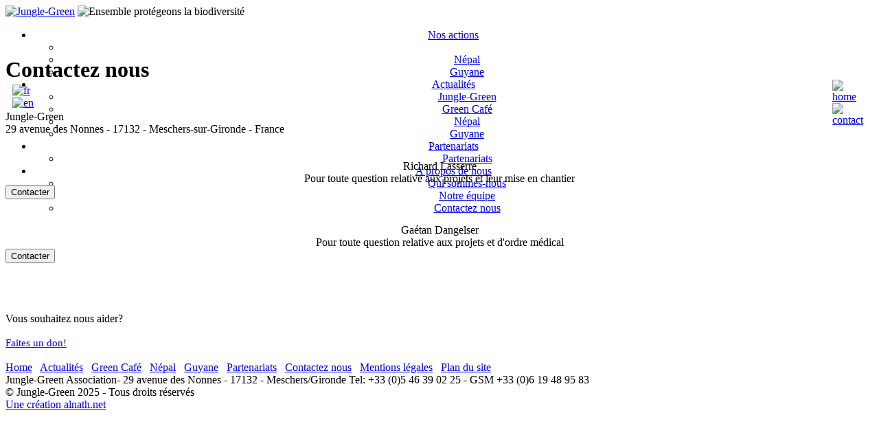

--- FILE ---
content_type: text/html; charset=UTF-8
request_url: https://jungle-green-asso.org/contact/index.php
body_size: 2233
content:

<!--  ///////////////////////////////////////////////// Tete 1 ///////////////////////////////////////////////// -->
<!DOCTYPE HTML PUBLIC "-//W3C//DTD HTML 4.01 Transitional//EN" "http://www.w3.org/TR/html4/loose.dtd">
<html>
<head>
<meta Charset='UTF-8'>
<!--  ///////////////////////////////////////////////// fin tete 1 ///////////////////////////////////////////////// -->

<meta name="description" content="Jungle-Green: Description contactez nous">
<meta name="keywords" content="Mots clés, contacts">
<meta name="robots" content="index,follow">
<!--  ///////////////////////////////////////////////// tete 2 ///////////////////////////////////////////////// -->
<META name="Publisher" content="alnath.net">

<meta http-equiv="content-type" content="text/htm">
<meta content="no" http-equiv="imagetoolbar" >
<meta name="viewport" content="width=device-width, initial-scale=1.0">
<!--  ///////////////////////////////////////////////// fin tete 2 ///////////////////////////////////////////////// -->


<title>Jungle-Green.  titre contacts</title>

<!--  ///////////////////////////////////////////////// corps  ///////////////////////////////////////////////// -->
<link rel="stylesheet" type="text/css" href="./../ressources/css/contenu.css">
<link rel="stylesheet" type="text/css" href="./../ressources/css/misenpage.css">

</head>

<body class="miseenpage" >

<div id="global" align="left">
  	<div class="conteneur1">
		<a href="./../index.php"><img src="./../ressources/images/mise_en_page/logo.gif" alt="Jungle-Green"></a>
		<img src="./../ressources/images/mise_en_page/ensemble.gif" class="imageflottedroit-ensemble" alt="Ensemble protégeons la biodiversité">	
	</div>
		<div class="conteneur11" style="height:20px; text-align:center">  
		<link rel="stylesheet" type="text/css" href="./../ressources/css/menu4.css">
<div id="menu">
<ul>

	<li><a href="#">Nos actions</a>
		<ul>
			<li></li>
			<li>			<a href="./../projet_nepal/index.php" class="b">Népal</a><br></li>
			<li>			<a href="./../projet_guyane/index.php" class="b">Guyane</a><br></li>
		</ul>
	</li>
 
	<li><a href="#">Actualités</a>
		<ul>
			<li>			<a href="./../articles/infos_generales/index.php" class="b">Jungle-Green</a><br></li>
			<li>						<a href="./../articles/infos_green_cafe/index.php" class="b">Green Café</a><br></li>
			<li>			<a href="./../articles/infos_nepal/index.php" class="b">Népal</a><br></li>
			<li>			<a href="./../articles/infos_guyane/index.php" class="b">Guyane</a><br></li>
		</ul>
	</li>
	 
	<li><a href="#">Partenariats</a>
		<ul>
			<li>			<a href="./../partenariats/index.php" class="b">Partenariats</a><br></li>
		</ul>
	</li>

	<li><a href="#">A propos de nous</a>
		<ul>
			<li>			<a href="./../qui_sommes_nous/index.php" class="b">Qui sommes-nous</a><br></li>
			<li>			<a href="./../notre_equipe/index.php" class="b">Notre équipe</a><br></li>
			<li>			<a href="./../contact/index.php" class="b">Contactez nous</a><br></li>
		</ul>
	</li>

</ul>
</div>
	</div>
			

<!--  ///////////////////////////////////////////////// fin corps  ///////////////////////////////////////////////// -->
<!--  ///////////////////////////////////////////////// centrepage  ///////////////////////////////////////////////// -->
				
		<div class="conteneur3" >
<!--  ///////////////////////////////////////////////// fin centrepage  ///////////////////////////////////////////////// -->

		  
<!-- ///////////////////////////////////////////////// div 1 ///////////////////////////////////////////////// -->
		<div class="conteneurtitre">
			<h1 class="titre">
<!--  ///////////////////////////////////////////////// fin div 1 /////////////////////////////////////////////////  -->
Contactez nous<!--  ///////////////////////////////////////////////// div 2 ///////////////////////////////////////////////// -->
			</h1>
		</div> 
			<div style="padding-left:10px; padding-top:1px; margin-top:-20px; width:50px; height:20px">
				<a href='/contact/index.php?langue=fr' class='a'>
				<img src='./../ressources/images/mise_en_page/drapeaux/drapeau_fr.jpg' alt='fr' border='0' width='20px'></a>&nbsp;<a href='/contact/index.php?langue=en' class='a'>
				<img src='./../ressources/images/mise_en_page/drapeaux/drapeau_en.jpg' alt='en' border='0' width='20px'></a>&nbsp;			</div>

			<div style="padding-left:0px; padding-top:1px; margin-top:-28px; float:right; margin-right:10px; width:50px; height:20px">
				<a href="./../index.php"><img src="./../ressources/images/mise_en_page/boutons/accueil1.gif" alt="home" border='0' height='20px'></a>
				<a href="./../contact/index.php"><img src="./../ressources/images/mise_en_page/boutons/mail1.gif" alt="contact" border='0' height='20px'></a>
			</div>


				<div class='conteneurpage' >
		<!--  ///////////////////////////////////////////////// fin div 2 /////////////////////////////////////////////////  -->
<div class="texte">
			<div class="titre">
		<br>			
		Jungle-Green		<br>
		29 avenue des Nonnes - 17132 - Meschers-sur-Gironde - France  
	</div>
			
	<div align="center">
			</div>

	
		<br><br>

	  	<div class="conteneurcontact" align="center">
		<span class="titre">Richard Lasserre</span><br>
		Pour toute question relative aux projets et leur mise en chantier<br><a href="" 
		target="_blank" class="a"></a>	
	</div>
		
	<div class="conteneurcontactvalider" >
  		<form name="form2" method="POST" action="index.php">
		<input type="hidden" name="nomdest" value="Richard Lasserre">
		<input type="hidden" name="numero" value="77461963">
		<input type="submit" Value="Contacter"  class="formul" >
		</form>
	</div>

	<br><br>
		<div class="conteneurcontact" align="center">
		<span class="titre">Gaétan Dangelser</span><br>
		Pour toute question relative aux projets et d'ordre médical<br><a href="" 
		target="_blank" class="a"></a>	
	</div>
		
	<div class="conteneurcontactvalider" >
  		<form name="form2" method="POST" action="index.php">
		<input type="hidden" name="nomdest" value="Gaétan Dangelser">
		<input type="hidden" name="numero" value="63561900">
		<input type="submit" Value="Contacter"  class="formul" >
		</form>
	</div>

	<br><br>
		<br>
</div>


<!--  ///////////////////////////////////////////////// Pied page /////////////////////////////////////////////////  -->
		</div>
		
		<div class="conteneur5">
			<br>Vous souhaitez nous aider?<br><br><a href="./../faire_un_don/formulaire.php" class="a" style="font-size:15px">Faites un don!</a><br><br>
		
			<div class="barrenavbas">
				<a href="./../index.php" class="a">Home</a>&nbsp;&nbsp;
				<a href="./../articles/infos_generales/index.php" class="a">Actualités</a>&nbsp;&nbsp;
								<a href="./../projet_green_cafe/index.php" class="a">Green Café</a>&nbsp;&nbsp;
				<a href="./../projet_nepal/index.php" class="a">Népal</a>&nbsp;&nbsp;
				<a href="./../projet_guyane/index.php" class="a">Guyane</a>&nbsp;&nbsp;
				<a href="./../partenariats/index.php" class="a">Partenariats</a>&nbsp;&nbsp;
				<a href="./../contact/index.php" class="a">Contactez nous</a>&nbsp;&nbsp;
				<a href="./../mentions_legales/index.php" class="a">Mentions légales</a>&nbsp;&nbsp;
				<a href="./../plan-du-site.php" class="a">Plan du site</a>
			</div>
		
			<div class="conteneurcopyright">
				Jungle-Green Association- 29 avenue des Nonnes - 17132 - Meschers/Gironde Tel: +33 (0)5 46 39 02 25 - GSM +33 (0)6 19 48 95 83<br>&copy; Jungle-Green 
				<script language="Javascript" type="text/javascript">
				<!--
				var datejour=new Date();
				var annee=datejour.getFullYear();
				document.write(annee);
				-->
				</script>
				- Tous droits réservés 
							</div>
			
			<div class="conteneurcreation">
				<a href="http://www.alnath.net" class="c">Une création alnath.net</a>
				<br><br><br><br>
			</div>		
		</div>	

	</div>	
	
</div>

</body>
</html>
<!--  ///////////////////////////////////////////////// fin pied page  ///////////////////////////////////////////////// -->

